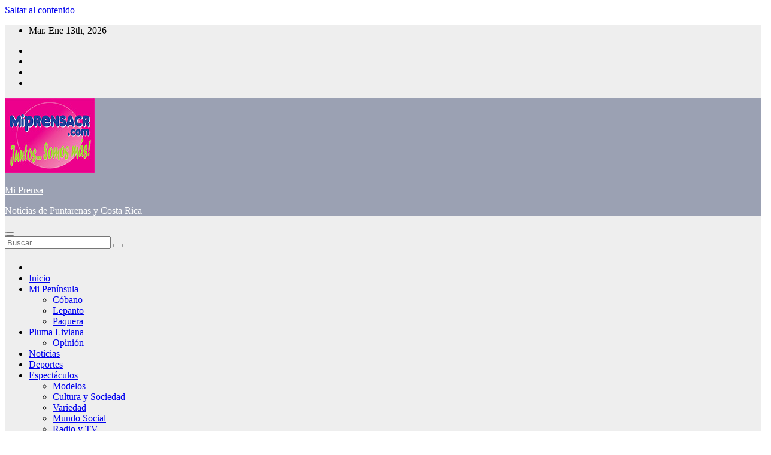

--- FILE ---
content_type: text/html; charset=UTF-8
request_url: https://www.miprensacr.com/tema/deudas/
body_size: 13458
content:
<!DOCTYPE html>
<html lang="es">
<head>
<meta charset="UTF-8">
<meta name="viewport" content="width=device-width, initial-scale=1">
<link rel="profile" href="http://gmpg.org/xfn/11">
<meta name='robots' content='index, follow, max-image-preview:large, max-snippet:-1, max-video-preview:-1' />

	<!-- This site is optimized with the Yoast SEO plugin v26.7 - https://yoast.com/wordpress/plugins/seo/ -->
	<title>deudas archivos - Mi Prensa</title>
	<link rel="canonical" href="https://www.miprensacr.com/tema/deudas/" />
	<meta property="og:locale" content="es_ES" />
	<meta property="og:type" content="article" />
	<meta property="og:title" content="deudas archivos - Mi Prensa" />
	<meta property="og:url" content="https://www.miprensacr.com/tema/deudas/" />
	<meta property="og:site_name" content="Mi Prensa" />
	<meta name="twitter:card" content="summary_large_image" />
	<meta name="twitter:site" content="@miprensa" />
	<script type="application/ld+json" class="yoast-schema-graph">{"@context":"https://schema.org","@graph":[{"@type":"CollectionPage","@id":"https://www.miprensacr.com/tema/deudas/","url":"https://www.miprensacr.com/tema/deudas/","name":"deudas archivos - Mi Prensa","isPartOf":{"@id":"https://www.miprensacr.com/#website"},"primaryImageOfPage":{"@id":"https://www.miprensacr.com/tema/deudas/#primaryimage"},"image":{"@id":"https://www.miprensacr.com/tema/deudas/#primaryimage"},"thumbnailUrl":"https://www.miprensacr.com/wp-content/uploads/2025/05/3a74bbbd-2b7f-447d-99ac-556224c46681.jpeg","breadcrumb":{"@id":"https://www.miprensacr.com/tema/deudas/#breadcrumb"},"inLanguage":"es"},{"@type":"ImageObject","inLanguage":"es","@id":"https://www.miprensacr.com/tema/deudas/#primaryimage","url":"https://www.miprensacr.com/wp-content/uploads/2025/05/3a74bbbd-2b7f-447d-99ac-556224c46681.jpeg","contentUrl":"https://www.miprensacr.com/wp-content/uploads/2025/05/3a74bbbd-2b7f-447d-99ac-556224c46681.jpeg","width":1280,"height":853},{"@type":"BreadcrumbList","@id":"https://www.miprensacr.com/tema/deudas/#breadcrumb","itemListElement":[{"@type":"ListItem","position":1,"name":"Portada","item":"https://www.miprensacr.com/"},{"@type":"ListItem","position":2,"name":"deudas"}]},{"@type":"WebSite","@id":"https://www.miprensacr.com/#website","url":"https://www.miprensacr.com/","name":"Mi Prensa","description":"Noticias de Puntarenas y Costa Rica","publisher":{"@id":"https://www.miprensacr.com/#organization"},"alternateName":"Medio de Comunicación de Puntarenas, Costa Rica","potentialAction":[{"@type":"SearchAction","target":{"@type":"EntryPoint","urlTemplate":"https://www.miprensacr.com/?s={search_term_string}"},"query-input":{"@type":"PropertyValueSpecification","valueRequired":true,"valueName":"search_term_string"}}],"inLanguage":"es"},{"@type":"Organization","@id":"https://www.miprensacr.com/#organization","name":"Mi Prensa","alternateName":"Medio de Comunicación de Puntarenas, Costa Rica","url":"https://www.miprensacr.com/","logo":{"@type":"ImageObject","inLanguage":"es","@id":"https://www.miprensacr.com/#/schema/logo/image/","url":"https://www.miprensacr.com/wp-content/uploads/2021/04/logo-small.jpg","contentUrl":"https://www.miprensacr.com/wp-content/uploads/2021/04/logo-small.jpg","width":150,"height":125,"caption":"Mi Prensa"},"image":{"@id":"https://www.miprensacr.com/#/schema/logo/image/"},"sameAs":["https://www.facebook.com/miprensa","https://x.com/miprensa","https://www.youtube.com/miprensacr","https://www.instagram.com/miprensacr"]}]}</script>
	<!-- / Yoast SEO plugin. -->


<link rel='dns-prefetch' href='//fonts.googleapis.com' />
<link rel="alternate" type="application/rss+xml" title="Mi Prensa &raquo; Feed" href="https://www.miprensacr.com/feed/" />
<link rel="alternate" type="application/rss+xml" title="Mi Prensa &raquo; Feed de los comentarios" href="https://www.miprensacr.com/comments/feed/" />
<link rel="alternate" type="application/rss+xml" title="Mi Prensa &raquo; Etiqueta deudas del feed" href="https://www.miprensacr.com/tema/deudas/feed/" />
<style id='wp-img-auto-sizes-contain-inline-css'>
img:is([sizes=auto i],[sizes^="auto," i]){contain-intrinsic-size:3000px 1500px}
/*# sourceURL=wp-img-auto-sizes-contain-inline-css */
</style>
<style id='wp-emoji-styles-inline-css'>

	img.wp-smiley, img.emoji {
		display: inline !important;
		border: none !important;
		box-shadow: none !important;
		height: 1em !important;
		width: 1em !important;
		margin: 0 0.07em !important;
		vertical-align: -0.1em !important;
		background: none !important;
		padding: 0 !important;
	}
/*# sourceURL=wp-emoji-styles-inline-css */
</style>
<link rel='stylesheet' id='wp-block-library-css' href='https://www.miprensacr.com/wp-includes/css/dist/block-library/style.min.css?ver=6.9' media='all' />
<style id='wp-block-library-theme-inline-css'>
.wp-block-audio :where(figcaption){color:#555;font-size:13px;text-align:center}.is-dark-theme .wp-block-audio :where(figcaption){color:#ffffffa6}.wp-block-audio{margin:0 0 1em}.wp-block-code{border:1px solid #ccc;border-radius:4px;font-family:Menlo,Consolas,monaco,monospace;padding:.8em 1em}.wp-block-embed :where(figcaption){color:#555;font-size:13px;text-align:center}.is-dark-theme .wp-block-embed :where(figcaption){color:#ffffffa6}.wp-block-embed{margin:0 0 1em}.blocks-gallery-caption{color:#555;font-size:13px;text-align:center}.is-dark-theme .blocks-gallery-caption{color:#ffffffa6}:root :where(.wp-block-image figcaption){color:#555;font-size:13px;text-align:center}.is-dark-theme :root :where(.wp-block-image figcaption){color:#ffffffa6}.wp-block-image{margin:0 0 1em}.wp-block-pullquote{border-bottom:4px solid;border-top:4px solid;color:currentColor;margin-bottom:1.75em}.wp-block-pullquote :where(cite),.wp-block-pullquote :where(footer),.wp-block-pullquote__citation{color:currentColor;font-size:.8125em;font-style:normal;text-transform:uppercase}.wp-block-quote{border-left:.25em solid;margin:0 0 1.75em;padding-left:1em}.wp-block-quote cite,.wp-block-quote footer{color:currentColor;font-size:.8125em;font-style:normal;position:relative}.wp-block-quote:where(.has-text-align-right){border-left:none;border-right:.25em solid;padding-left:0;padding-right:1em}.wp-block-quote:where(.has-text-align-center){border:none;padding-left:0}.wp-block-quote.is-large,.wp-block-quote.is-style-large,.wp-block-quote:where(.is-style-plain){border:none}.wp-block-search .wp-block-search__label{font-weight:700}.wp-block-search__button{border:1px solid #ccc;padding:.375em .625em}:where(.wp-block-group.has-background){padding:1.25em 2.375em}.wp-block-separator.has-css-opacity{opacity:.4}.wp-block-separator{border:none;border-bottom:2px solid;margin-left:auto;margin-right:auto}.wp-block-separator.has-alpha-channel-opacity{opacity:1}.wp-block-separator:not(.is-style-wide):not(.is-style-dots){width:100px}.wp-block-separator.has-background:not(.is-style-dots){border-bottom:none;height:1px}.wp-block-separator.has-background:not(.is-style-wide):not(.is-style-dots){height:2px}.wp-block-table{margin:0 0 1em}.wp-block-table td,.wp-block-table th{word-break:normal}.wp-block-table :where(figcaption){color:#555;font-size:13px;text-align:center}.is-dark-theme .wp-block-table :where(figcaption){color:#ffffffa6}.wp-block-video :where(figcaption){color:#555;font-size:13px;text-align:center}.is-dark-theme .wp-block-video :where(figcaption){color:#ffffffa6}.wp-block-video{margin:0 0 1em}:root :where(.wp-block-template-part.has-background){margin-bottom:0;margin-top:0;padding:1.25em 2.375em}
/*# sourceURL=/wp-includes/css/dist/block-library/theme.min.css */
</style>
<style id='classic-theme-styles-inline-css'>
/*! This file is auto-generated */
.wp-block-button__link{color:#fff;background-color:#32373c;border-radius:9999px;box-shadow:none;text-decoration:none;padding:calc(.667em + 2px) calc(1.333em + 2px);font-size:1.125em}.wp-block-file__button{background:#32373c;color:#fff;text-decoration:none}
/*# sourceURL=/wp-includes/css/classic-themes.min.css */
</style>
<style id='global-styles-inline-css'>
:root{--wp--preset--aspect-ratio--square: 1;--wp--preset--aspect-ratio--4-3: 4/3;--wp--preset--aspect-ratio--3-4: 3/4;--wp--preset--aspect-ratio--3-2: 3/2;--wp--preset--aspect-ratio--2-3: 2/3;--wp--preset--aspect-ratio--16-9: 16/9;--wp--preset--aspect-ratio--9-16: 9/16;--wp--preset--color--black: #000000;--wp--preset--color--cyan-bluish-gray: #abb8c3;--wp--preset--color--white: #ffffff;--wp--preset--color--pale-pink: #f78da7;--wp--preset--color--vivid-red: #cf2e2e;--wp--preset--color--luminous-vivid-orange: #ff6900;--wp--preset--color--luminous-vivid-amber: #fcb900;--wp--preset--color--light-green-cyan: #7bdcb5;--wp--preset--color--vivid-green-cyan: #00d084;--wp--preset--color--pale-cyan-blue: #8ed1fc;--wp--preset--color--vivid-cyan-blue: #0693e3;--wp--preset--color--vivid-purple: #9b51e0;--wp--preset--gradient--vivid-cyan-blue-to-vivid-purple: linear-gradient(135deg,rgb(6,147,227) 0%,rgb(155,81,224) 100%);--wp--preset--gradient--light-green-cyan-to-vivid-green-cyan: linear-gradient(135deg,rgb(122,220,180) 0%,rgb(0,208,130) 100%);--wp--preset--gradient--luminous-vivid-amber-to-luminous-vivid-orange: linear-gradient(135deg,rgb(252,185,0) 0%,rgb(255,105,0) 100%);--wp--preset--gradient--luminous-vivid-orange-to-vivid-red: linear-gradient(135deg,rgb(255,105,0) 0%,rgb(207,46,46) 100%);--wp--preset--gradient--very-light-gray-to-cyan-bluish-gray: linear-gradient(135deg,rgb(238,238,238) 0%,rgb(169,184,195) 100%);--wp--preset--gradient--cool-to-warm-spectrum: linear-gradient(135deg,rgb(74,234,220) 0%,rgb(151,120,209) 20%,rgb(207,42,186) 40%,rgb(238,44,130) 60%,rgb(251,105,98) 80%,rgb(254,248,76) 100%);--wp--preset--gradient--blush-light-purple: linear-gradient(135deg,rgb(255,206,236) 0%,rgb(152,150,240) 100%);--wp--preset--gradient--blush-bordeaux: linear-gradient(135deg,rgb(254,205,165) 0%,rgb(254,45,45) 50%,rgb(107,0,62) 100%);--wp--preset--gradient--luminous-dusk: linear-gradient(135deg,rgb(255,203,112) 0%,rgb(199,81,192) 50%,rgb(65,88,208) 100%);--wp--preset--gradient--pale-ocean: linear-gradient(135deg,rgb(255,245,203) 0%,rgb(182,227,212) 50%,rgb(51,167,181) 100%);--wp--preset--gradient--electric-grass: linear-gradient(135deg,rgb(202,248,128) 0%,rgb(113,206,126) 100%);--wp--preset--gradient--midnight: linear-gradient(135deg,rgb(2,3,129) 0%,rgb(40,116,252) 100%);--wp--preset--font-size--small: 13px;--wp--preset--font-size--medium: 20px;--wp--preset--font-size--large: 36px;--wp--preset--font-size--x-large: 42px;--wp--preset--spacing--20: 0.44rem;--wp--preset--spacing--30: 0.67rem;--wp--preset--spacing--40: 1rem;--wp--preset--spacing--50: 1.5rem;--wp--preset--spacing--60: 2.25rem;--wp--preset--spacing--70: 3.38rem;--wp--preset--spacing--80: 5.06rem;--wp--preset--shadow--natural: 6px 6px 9px rgba(0, 0, 0, 0.2);--wp--preset--shadow--deep: 12px 12px 50px rgba(0, 0, 0, 0.4);--wp--preset--shadow--sharp: 6px 6px 0px rgba(0, 0, 0, 0.2);--wp--preset--shadow--outlined: 6px 6px 0px -3px rgb(255, 255, 255), 6px 6px rgb(0, 0, 0);--wp--preset--shadow--crisp: 6px 6px 0px rgb(0, 0, 0);}:root :where(.is-layout-flow) > :first-child{margin-block-start: 0;}:root :where(.is-layout-flow) > :last-child{margin-block-end: 0;}:root :where(.is-layout-flow) > *{margin-block-start: 24px;margin-block-end: 0;}:root :where(.is-layout-constrained) > :first-child{margin-block-start: 0;}:root :where(.is-layout-constrained) > :last-child{margin-block-end: 0;}:root :where(.is-layout-constrained) > *{margin-block-start: 24px;margin-block-end: 0;}:root :where(.is-layout-flex){gap: 24px;}:root :where(.is-layout-grid){gap: 24px;}body .is-layout-flex{display: flex;}.is-layout-flex{flex-wrap: wrap;align-items: center;}.is-layout-flex > :is(*, div){margin: 0;}body .is-layout-grid{display: grid;}.is-layout-grid > :is(*, div){margin: 0;}.has-black-color{color: var(--wp--preset--color--black) !important;}.has-cyan-bluish-gray-color{color: var(--wp--preset--color--cyan-bluish-gray) !important;}.has-white-color{color: var(--wp--preset--color--white) !important;}.has-pale-pink-color{color: var(--wp--preset--color--pale-pink) !important;}.has-vivid-red-color{color: var(--wp--preset--color--vivid-red) !important;}.has-luminous-vivid-orange-color{color: var(--wp--preset--color--luminous-vivid-orange) !important;}.has-luminous-vivid-amber-color{color: var(--wp--preset--color--luminous-vivid-amber) !important;}.has-light-green-cyan-color{color: var(--wp--preset--color--light-green-cyan) !important;}.has-vivid-green-cyan-color{color: var(--wp--preset--color--vivid-green-cyan) !important;}.has-pale-cyan-blue-color{color: var(--wp--preset--color--pale-cyan-blue) !important;}.has-vivid-cyan-blue-color{color: var(--wp--preset--color--vivid-cyan-blue) !important;}.has-vivid-purple-color{color: var(--wp--preset--color--vivid-purple) !important;}.has-black-background-color{background-color: var(--wp--preset--color--black) !important;}.has-cyan-bluish-gray-background-color{background-color: var(--wp--preset--color--cyan-bluish-gray) !important;}.has-white-background-color{background-color: var(--wp--preset--color--white) !important;}.has-pale-pink-background-color{background-color: var(--wp--preset--color--pale-pink) !important;}.has-vivid-red-background-color{background-color: var(--wp--preset--color--vivid-red) !important;}.has-luminous-vivid-orange-background-color{background-color: var(--wp--preset--color--luminous-vivid-orange) !important;}.has-luminous-vivid-amber-background-color{background-color: var(--wp--preset--color--luminous-vivid-amber) !important;}.has-light-green-cyan-background-color{background-color: var(--wp--preset--color--light-green-cyan) !important;}.has-vivid-green-cyan-background-color{background-color: var(--wp--preset--color--vivid-green-cyan) !important;}.has-pale-cyan-blue-background-color{background-color: var(--wp--preset--color--pale-cyan-blue) !important;}.has-vivid-cyan-blue-background-color{background-color: var(--wp--preset--color--vivid-cyan-blue) !important;}.has-vivid-purple-background-color{background-color: var(--wp--preset--color--vivid-purple) !important;}.has-black-border-color{border-color: var(--wp--preset--color--black) !important;}.has-cyan-bluish-gray-border-color{border-color: var(--wp--preset--color--cyan-bluish-gray) !important;}.has-white-border-color{border-color: var(--wp--preset--color--white) !important;}.has-pale-pink-border-color{border-color: var(--wp--preset--color--pale-pink) !important;}.has-vivid-red-border-color{border-color: var(--wp--preset--color--vivid-red) !important;}.has-luminous-vivid-orange-border-color{border-color: var(--wp--preset--color--luminous-vivid-orange) !important;}.has-luminous-vivid-amber-border-color{border-color: var(--wp--preset--color--luminous-vivid-amber) !important;}.has-light-green-cyan-border-color{border-color: var(--wp--preset--color--light-green-cyan) !important;}.has-vivid-green-cyan-border-color{border-color: var(--wp--preset--color--vivid-green-cyan) !important;}.has-pale-cyan-blue-border-color{border-color: var(--wp--preset--color--pale-cyan-blue) !important;}.has-vivid-cyan-blue-border-color{border-color: var(--wp--preset--color--vivid-cyan-blue) !important;}.has-vivid-purple-border-color{border-color: var(--wp--preset--color--vivid-purple) !important;}.has-vivid-cyan-blue-to-vivid-purple-gradient-background{background: var(--wp--preset--gradient--vivid-cyan-blue-to-vivid-purple) !important;}.has-light-green-cyan-to-vivid-green-cyan-gradient-background{background: var(--wp--preset--gradient--light-green-cyan-to-vivid-green-cyan) !important;}.has-luminous-vivid-amber-to-luminous-vivid-orange-gradient-background{background: var(--wp--preset--gradient--luminous-vivid-amber-to-luminous-vivid-orange) !important;}.has-luminous-vivid-orange-to-vivid-red-gradient-background{background: var(--wp--preset--gradient--luminous-vivid-orange-to-vivid-red) !important;}.has-very-light-gray-to-cyan-bluish-gray-gradient-background{background: var(--wp--preset--gradient--very-light-gray-to-cyan-bluish-gray) !important;}.has-cool-to-warm-spectrum-gradient-background{background: var(--wp--preset--gradient--cool-to-warm-spectrum) !important;}.has-blush-light-purple-gradient-background{background: var(--wp--preset--gradient--blush-light-purple) !important;}.has-blush-bordeaux-gradient-background{background: var(--wp--preset--gradient--blush-bordeaux) !important;}.has-luminous-dusk-gradient-background{background: var(--wp--preset--gradient--luminous-dusk) !important;}.has-pale-ocean-gradient-background{background: var(--wp--preset--gradient--pale-ocean) !important;}.has-electric-grass-gradient-background{background: var(--wp--preset--gradient--electric-grass) !important;}.has-midnight-gradient-background{background: var(--wp--preset--gradient--midnight) !important;}.has-small-font-size{font-size: var(--wp--preset--font-size--small) !important;}.has-medium-font-size{font-size: var(--wp--preset--font-size--medium) !important;}.has-large-font-size{font-size: var(--wp--preset--font-size--large) !important;}.has-x-large-font-size{font-size: var(--wp--preset--font-size--x-large) !important;}
:root :where(.wp-block-pullquote){font-size: 1.5em;line-height: 1.6;}
/*# sourceURL=global-styles-inline-css */
</style>
<link rel='stylesheet' id='contact-form-7-css' href='https://www.miprensacr.com/wp-content/plugins/contact-form-7/includes/css/styles.css?ver=6.1.4' media='all' />
<link rel='stylesheet' id='newsup-fonts-css' href='//fonts.googleapis.com/css?family=Montserrat%3A400%2C500%2C700%2C800%7CWork%2BSans%3A300%2C400%2C500%2C600%2C700%2C800%2C900%26display%3Dswap&#038;subset=latin%2Clatin-ext' media='all' />
<link rel='stylesheet' id='bootstrap-css' href='https://www.miprensacr.com/wp-content/themes/newsup/css/bootstrap.css?ver=6.9' media='all' />
<link rel='stylesheet' id='newsup-style-css' href='https://www.miprensacr.com/wp-content/themes/newsup/style.css?ver=6.9' media='all' />
<link rel='stylesheet' id='newsup-default-css' href='https://www.miprensacr.com/wp-content/themes/newsup/css/colors/default.css?ver=6.9' media='all' />
<link rel='stylesheet' id='font-awesome-5-all-css' href='https://www.miprensacr.com/wp-content/themes/newsup/css/font-awesome/css/all.min.css?ver=6.9' media='all' />
<link rel='stylesheet' id='font-awesome-4-shim-css' href='https://www.miprensacr.com/wp-content/themes/newsup/css/font-awesome/css/v4-shims.min.css?ver=6.9' media='all' />
<link rel='stylesheet' id='owl-carousel-css' href='https://www.miprensacr.com/wp-content/themes/newsup/css/owl.carousel.css?ver=6.9' media='all' />
<link rel='stylesheet' id='smartmenus-css' href='https://www.miprensacr.com/wp-content/themes/newsup/css/jquery.smartmenus.bootstrap.css?ver=6.9' media='all' />
<link rel='stylesheet' id='newsup-custom-css-css' href='https://www.miprensacr.com/wp-content/themes/newsup/inc/ansar/customize/css/customizer.css?ver=1.0' media='all' />
<script src="https://www.miprensacr.com/wp-includes/js/jquery/jquery.min.js?ver=3.7.1" id="jquery-core-js"></script>
<script src="https://www.miprensacr.com/wp-includes/js/jquery/jquery-migrate.min.js?ver=3.4.1" id="jquery-migrate-js"></script>
<script src="https://www.miprensacr.com/wp-content/themes/newsup/js/navigation.js?ver=6.9" id="newsup-navigation-js"></script>
<script src="https://www.miprensacr.com/wp-content/themes/newsup/js/bootstrap.js?ver=6.9" id="bootstrap-js"></script>
<script src="https://www.miprensacr.com/wp-content/themes/newsup/js/owl.carousel.min.js?ver=6.9" id="owl-carousel-min-js"></script>
<script src="https://www.miprensacr.com/wp-content/themes/newsup/js/jquery.smartmenus.js?ver=6.9" id="smartmenus-js-js"></script>
<script src="https://www.miprensacr.com/wp-content/themes/newsup/js/jquery.smartmenus.bootstrap.js?ver=6.9" id="bootstrap-smartmenus-js-js"></script>
<script src="https://www.miprensacr.com/wp-content/themes/newsup/js/jquery.marquee.js?ver=6.9" id="newsup-marquee-js-js"></script>
<script src="https://www.miprensacr.com/wp-content/themes/newsup/js/main.js?ver=6.9" id="newsup-main-js-js"></script>
<link rel="https://api.w.org/" href="https://www.miprensacr.com/wp-json/" /><link rel="alternate" title="JSON" type="application/json" href="https://www.miprensacr.com/wp-json/wp/v2/tags/1077" /><link rel="EditURI" type="application/rsd+xml" title="RSD" href="https://www.miprensacr.com/xmlrpc.php?rsd" />
<meta name="generator" content="WordPress 6.9" />
 <!--WP Copy Protect Plugins By www.rapiditcare.com --> <style type="text/css">body{-webkit-touch-callout:none;-webkit-user-select:none;-khtml-user-select:none;-moz-user-select:none;-ms-user-select:none;user-select:none;}</style> <script type="text/javascript"> jQuery(document).bind("keydown", function(e) { if(e.ctrlKey && (e.which == 65 || e.which == 67 || e.which == 88 || e.which == 83 ||e.which == 85)) { e.preventDefault(); return false; } }); jQuery(document)on( "mousedown", function(event) { if(event.which=="3") { document.oncontextmenu = document.body.oncontextmenu = function() {return false;} } }); </script> <script language=JavaScript> function clickIE4(){ if (event.button==2){ return false; } } function clickNS4(e){ if (document.layers||document.getElementById&&!document.all){ if (e.which==2||e.which==3){ return false; } } } if (document.layers){ document.captureEvents(Event.MOUSEDOWN); document.onmousedown=clickNS4; } else if (document.all&&!document.getElementById){ document.onmousedown=clickIE4; } document.oncontextmenu=new Function("return false") </script> <!-- Analytics by WP Statistics - https://wp-statistics.com -->
 
<style type="text/css" id="custom-background-css">
    .wrapper { background-color: #eee; }
</style>
<meta name="generator" content="Elementor 3.34.1; features: additional_custom_breakpoints; settings: css_print_method-external, google_font-enabled, font_display-auto">
			<style>
				.e-con.e-parent:nth-of-type(n+4):not(.e-lazyloaded):not(.e-no-lazyload),
				.e-con.e-parent:nth-of-type(n+4):not(.e-lazyloaded):not(.e-no-lazyload) * {
					background-image: none !important;
				}
				@media screen and (max-height: 1024px) {
					.e-con.e-parent:nth-of-type(n+3):not(.e-lazyloaded):not(.e-no-lazyload),
					.e-con.e-parent:nth-of-type(n+3):not(.e-lazyloaded):not(.e-no-lazyload) * {
						background-image: none !important;
					}
				}
				@media screen and (max-height: 640px) {
					.e-con.e-parent:nth-of-type(n+2):not(.e-lazyloaded):not(.e-no-lazyload),
					.e-con.e-parent:nth-of-type(n+2):not(.e-lazyloaded):not(.e-no-lazyload) * {
						background-image: none !important;
					}
				}
			</style>
			    <style type="text/css">
            body .site-title a,
        body .site-description {
            color: #fff;
        }

        .site-branding-text .site-title a {
                font-size: px;
            }

            @media only screen and (max-width: 640px) {
                .site-branding-text .site-title a {
                    font-size: 40px;

                }
            }

            @media only screen and (max-width: 375px) {
                .site-branding-text .site-title a {
                    font-size: 32px;

                }
            }

        </style>
    <link rel="icon" href="https://www.miprensacr.com/wp-content/uploads/2021/04/logo-small.jpg" sizes="32x32" />
<link rel="icon" href="https://www.miprensacr.com/wp-content/uploads/2021/04/logo-small.jpg" sizes="192x192" />
<link rel="apple-touch-icon" href="https://www.miprensacr.com/wp-content/uploads/2021/04/logo-small.jpg" />
<meta name="msapplication-TileImage" content="https://www.miprensacr.com/wp-content/uploads/2021/04/logo-small.jpg" />
		<style id="wp-custom-css">
			.navbar-wp .navbar-nav>li>a.homebtn {
    position: relative;
    width: inherit;
    height: inherit;
}
.navbar-wp .navbar-nav > li> a.homebtn span {
    position: inherit;
    font-size: 24px;
    line-height: 1;
    top: inherit;
}		</style>
		</head>
<body class="archive tag tag-deudas tag-1077 wp-custom-logo wp-embed-responsive wp-theme-newsup hfeed ta-hide-date-author-in-list elementor-default elementor-kit-39087" >
<div id="page" class="site">
<a class="skip-link screen-reader-text" href="#content">
Saltar al contenido</a>
  <div class="wrapper" id="custom-background-css">
    <header class="mg-headwidget">
      <!--==================== TOP BAR ====================-->
      <div class="mg-head-detail hidden-xs">
    <div class="container-fluid">
        <div class="row align-items-center">
            <div class="col-md-6 col-xs-12">
                <ul class="info-left">
                                <li>Mar. Ene 13th, 2026                 <span  id="time" class="time"></span>
                        </li>
                        </ul>
            </div>
            <div class="col-md-6 col-xs-12">
                <ul class="mg-social info-right">
                            <li>
            <a  target="_blank"  href="http://www.facebook.com/miprensa">
                <span class="icon-soci facebook">
                    <i class="fab fa-facebook"></i>
                </span> 
            </a>
        </li>
                <li>
            <a target="_blank" href="http://www.twitter.com/miprensa">
                <span class="icon-soci x-twitter">
                    <i class="fa-brands fa-x-twitter"></i>
                </span>
            </a>
        </li>
                <li>
            <a target="_blank"  href="http://www.instagram.com/miprensacr">
                <span class="icon-soci instagram">
                    <i class="fab fa-instagram"></i>
                </span>
            </a>
        </li>
                <li>
            <a target="_blank"  href="http://www.youtube.com/miprensacr">
                <span class="icon-soci youtube">
                    <i class="fab fa-youtube"></i>
                </span>
            </a>
        </li>
                        </ul>
            </div>
        </div>
    </div>
</div>
      <div class="clearfix"></div>

      
      <div class="mg-nav-widget-area-back" style='background-image: url("https://www.miprensacr.com/wp-content/themes/newsup/images/head-back.jpg" );'>
                <div class="overlay">
          <div class="inner"  style="background-color:rgba(32,47,91,0.4);" > 
              <div class="container-fluid">
                  <div class="mg-nav-widget-area">
                    <div class="row align-items-center">
                      <div class="col-md-3 text-center-xs">
                        <div class="navbar-header">
                          <div class="site-logo">
                            <a href="https://www.miprensacr.com/" class="navbar-brand" rel="home"><img width="150" height="125" src="https://www.miprensacr.com/wp-content/uploads/2021/04/logo-small.jpg" class="custom-logo" alt="Mi Prensa" decoding="async" /></a>                          </div>
                          <div class="site-branding-text ">
                                                            <p class="site-title"> <a href="https://www.miprensacr.com/" rel="home">Mi Prensa</a></p>
                                                            <p class="site-description">Noticias de Puntarenas y Costa Rica</p>
                          </div>    
                        </div>
                      </div>
                                          </div>
                  </div>
              </div>
          </div>
        </div>
      </div>
    <div class="mg-menu-full">
      <nav class="navbar navbar-expand-lg navbar-wp">
        <div class="container-fluid">
          <!-- Right nav -->
          <div class="m-header align-items-center">
                            <a class="mobilehomebtn" href="https://www.miprensacr.com"><span class="fa-solid fa-house-chimney"></span></a>
              <!-- navbar-toggle -->
              <button class="navbar-toggler mx-auto" type="button" data-toggle="collapse" data-target="#navbar-wp" aria-controls="navbarSupportedContent" aria-expanded="false" aria-label="Alternar navegación">
                <span class="burger">
                  <span class="burger-line"></span>
                  <span class="burger-line"></span>
                  <span class="burger-line"></span>
                </span>
              </button>
              <!-- /navbar-toggle -->
                          <div class="dropdown show mg-search-box pr-2">
                <a class="dropdown-toggle msearch ml-auto" href="#" role="button" id="dropdownMenuLink" data-toggle="dropdown" aria-haspopup="true" aria-expanded="false">
                <i class="fas fa-search"></i>
                </a> 
                <div class="dropdown-menu searchinner" aria-labelledby="dropdownMenuLink">
                    <form role="search" method="get" id="searchform" action="https://www.miprensacr.com/">
  <div class="input-group">
    <input type="search" class="form-control" placeholder="Buscar" value="" name="s" />
    <span class="input-group-btn btn-default">
    <button type="submit" class="btn"> <i class="fas fa-search"></i> </button>
    </span> </div>
</form>                </div>
            </div>
                  <a href="#" target="_blank" class="btn-bell btn-theme mx-2"><i class="fa fa-bell"></i></a>
                      
          </div>
          <!-- /Right nav --> 
          <div class="collapse navbar-collapse" id="navbar-wp">
            <div class="d-md-block">
              <ul id="menu-menu-principal" class="nav navbar-nav mr-auto "><li class="active home"><a class="homebtn" href="https://www.miprensacr.com"><span class='fa-solid fa-house-chimney'></span></a></li><li id="menu-item-39129" class="menu-item menu-item-type-post_type menu-item-object-page menu-item-home menu-item-39129"><a class="nav-link" title="Inicio" href="https://www.miprensacr.com/">Inicio</a></li>
<li id="menu-item-39123" class="menu-item menu-item-type-taxonomy menu-item-object-category menu-item-has-children menu-item-39123 dropdown"><a class="nav-link" title="Mi Península" href="https://www.miprensacr.com/seccion/mi-peninsula/" data-toggle="dropdown" class="dropdown-toggle">Mi Península </a>
<ul role="menu" class=" dropdown-menu">
	<li id="menu-item-39124" class="menu-item menu-item-type-taxonomy menu-item-object-category menu-item-39124"><a class="dropdown-item" title="Cóbano" href="https://www.miprensacr.com/seccion/mi-peninsula/antena-peninsular/cobano/">Cóbano</a></li>
	<li id="menu-item-39125" class="menu-item menu-item-type-taxonomy menu-item-object-category menu-item-39125"><a class="dropdown-item" title="Lepanto" href="https://www.miprensacr.com/seccion/mi-peninsula/antena-peninsular/lepanto/">Lepanto</a></li>
	<li id="menu-item-39126" class="menu-item menu-item-type-taxonomy menu-item-object-category menu-item-39126"><a class="dropdown-item" title="Paquera" href="https://www.miprensacr.com/seccion/mi-peninsula/antena-peninsular/paquera/">Paquera</a></li>
</ul>
</li>
<li id="menu-item-39127" class="menu-item menu-item-type-taxonomy menu-item-object-category menu-item-has-children menu-item-39127 dropdown"><a class="nav-link" title="Pluma Liviana" href="https://www.miprensacr.com/seccion/opinion/pluma-liviana/" data-toggle="dropdown" class="dropdown-toggle">Pluma Liviana </a>
<ul role="menu" class=" dropdown-menu">
	<li id="menu-item-39128" class="menu-item menu-item-type-taxonomy menu-item-object-category menu-item-39128"><a class="dropdown-item" title="Opinión" href="https://www.miprensacr.com/seccion/opinion/">Opinión</a></li>
</ul>
</li>
<li id="menu-item-39130" class="menu-item menu-item-type-taxonomy menu-item-object-category menu-item-39130"><a class="nav-link" title="Noticias" href="https://www.miprensacr.com/seccion/noticias/">Noticias</a></li>
<li id="menu-item-39131" class="menu-item menu-item-type-taxonomy menu-item-object-category menu-item-39131"><a class="nav-link" title="Deportes" href="https://www.miprensacr.com/seccion/deportes/">Deportes</a></li>
<li id="menu-item-39132" class="menu-item menu-item-type-taxonomy menu-item-object-category menu-item-has-children menu-item-39132 dropdown"><a class="nav-link" title="Espectáculos" href="https://www.miprensacr.com/seccion/espectaculos/" data-toggle="dropdown" class="dropdown-toggle">Espectáculos </a>
<ul role="menu" class=" dropdown-menu">
	<li id="menu-item-39133" class="menu-item menu-item-type-taxonomy menu-item-object-category menu-item-39133"><a class="dropdown-item" title="Modelos" href="https://www.miprensacr.com/seccion/espectaculos/modelos/">Modelos</a></li>
	<li id="menu-item-39134" class="menu-item menu-item-type-taxonomy menu-item-object-category menu-item-39134"><a class="dropdown-item" title="Cultura y Sociedad" href="https://www.miprensacr.com/seccion/espectaculos/cultura-y-sociedad/">Cultura y Sociedad</a></li>
	<li id="menu-item-39135" class="menu-item menu-item-type-taxonomy menu-item-object-category menu-item-39135"><a class="dropdown-item" title="Variedad" href="https://www.miprensacr.com/seccion/espectaculos/variedad/">Variedad</a></li>
	<li id="menu-item-39136" class="menu-item menu-item-type-taxonomy menu-item-object-category menu-item-39136"><a class="dropdown-item" title="Mundo Social" href="https://www.miprensacr.com/seccion/espectaculos/mundo-social/">Mundo Social</a></li>
	<li id="menu-item-39137" class="menu-item menu-item-type-taxonomy menu-item-object-category menu-item-39137"><a class="dropdown-item" title="Radio y TV" href="https://www.miprensacr.com/seccion/radio-y-tv/">Radio y TV</a></li>
</ul>
</li>
<li id="menu-item-39138" class="menu-item menu-item-type-taxonomy menu-item-object-category menu-item-39138"><a class="nav-link" title="Clasificados" href="https://www.miprensacr.com/seccion/clasificados/">Clasificados</a></li>
<li id="menu-item-39139" class="menu-item menu-item-type-taxonomy menu-item-object-category menu-item-39139"><a class="nav-link" title="Turismo" href="https://www.miprensacr.com/seccion/turismo/">Turismo</a></li>
</ul>            </div>      
          </div>
          <!-- Right nav -->
          <div class="desk-header d-lg-flex pl-3 ml-auto my-2 my-lg-0 position-relative align-items-center">
                        <div class="dropdown show mg-search-box pr-2">
                <a class="dropdown-toggle msearch ml-auto" href="#" role="button" id="dropdownMenuLink" data-toggle="dropdown" aria-haspopup="true" aria-expanded="false">
                <i class="fas fa-search"></i>
                </a> 
                <div class="dropdown-menu searchinner" aria-labelledby="dropdownMenuLink">
                    <form role="search" method="get" id="searchform" action="https://www.miprensacr.com/">
  <div class="input-group">
    <input type="search" class="form-control" placeholder="Buscar" value="" name="s" />
    <span class="input-group-btn btn-default">
    <button type="submit" class="btn"> <i class="fas fa-search"></i> </button>
    </span> </div>
</form>                </div>
            </div>
                  <a href="#" target="_blank" class="btn-bell btn-theme mx-2"><i class="fa fa-bell"></i></a>
                  </div>
          <!-- /Right nav -->
      </div>
      </nav> <!-- /Navigation -->
    </div>
</header>
<div class="clearfix"></div> <!--==================== Newsup breadcrumb section ====================-->
<div class="mg-breadcrumb-section" style='background: url("https://www.miprensacr.com/wp-content/themes/newsup/images/head-back.jpg" ) repeat scroll center 0 #143745;'>
   <div class="overlay">       <div class="container-fluid">
        <div class="row">
          <div class="col-md-12 col-sm-12">
            <div class="mg-breadcrumb-title">
              <h1 class="title">Etiqueta: <span>deudas</span></h1>            </div>
          </div>
        </div>
      </div>
   </div> </div>
<div class="clearfix"></div><!--container-->
    <div id="content" class="container-fluid archive-class">
        <!--row-->
            <div class="row">
                                    <div class="col-md-8">
                <div id="grid" class="row grid-content">
                <div id="post-60640" class="col-md-6 post-60640 post type-post status-publish format-standard has-post-thumbnail hentry category-cultura-y-sociedad tag-bienestar tag-consejos tag-deudas tag-finanzas">
            <!-- mg-posts-sec mg-posts-modul-6 -->
                <div class="mg-blog-post-box"> 
                            <div class="col-12 col-md-6">
                <div class="mg-post-thumb img">
        <a href="https://www.miprensacr.com/esta-sobreendeudado-como-detectarlo-a-tiempo-y-recuperar-el-control-de-sus-finanzas/"><img fetchpriority="high" width="1280" height="853" src="https://www.miprensacr.com/wp-content/uploads/2025/05/3a74bbbd-2b7f-447d-99ac-556224c46681.jpeg" class="img-responsive wp-post-image" alt="" decoding="async" srcset="https://www.miprensacr.com/wp-content/uploads/2025/05/3a74bbbd-2b7f-447d-99ac-556224c46681.jpeg 1280w, https://www.miprensacr.com/wp-content/uploads/2025/05/3a74bbbd-2b7f-447d-99ac-556224c46681-300x200.jpeg 300w, https://www.miprensacr.com/wp-content/uploads/2025/05/3a74bbbd-2b7f-447d-99ac-556224c46681-1024x682.jpeg 1024w, https://www.miprensacr.com/wp-content/uploads/2025/05/3a74bbbd-2b7f-447d-99ac-556224c46681-768x512.jpeg 768w" sizes="(max-width: 1280px) 100vw, 1280px" /></a>            <span class="post-form"><i class="fas fa-camera"></i></span>                </div>
        </div>                     <article class="small">
                        <div class="mg-blog-category"><a class="newsup-categories category-color-1" href="https://www.miprensacr.com/seccion/espectaculos/cultura-y-sociedad/" alt="Ver todas las entradas en Cultura y Sociedad"> 
                                 Cultura y Sociedad
                             </a></div> 
                        <h4 class="entry-title title"><a href="https://www.miprensacr.com/esta-sobreendeudado-como-detectarlo-a-tiempo-y-recuperar-el-control-de-sus-finanzas/">¿Está sobreendeudado? Cómo detectarlo a tiempo y recuperar el control de sus finanzas</a></h4>  
                                <div class="mg-blog-meta"> 
                    <span class="mg-blog-date"><i class="fas fa-clock"></i>
            <a href="https://www.miprensacr.com/2025/05/">
                12 mayo, 2025            </a>
        </span>
            <a class="auth" href="https://www.miprensacr.com/author/franklin/">
            <i class="fas fa-user-circle"></i>Mi Prensa        </a>
            </div> 
                            <p>San José, 5 de mayo de 2025. El sobreendeudamiento es una realidad que afecta a miles de personas, muchas veces&hellip;</p>
                    </article>
                </div>
            </div>
                    <div id="post-59995" class="col-md-6 post-59995 post type-post status-publish format-standard has-post-thumbnail hentry category-noticias tag-ccss tag-costa-rica tag-deudas tag-oportunidades">
            <!-- mg-posts-sec mg-posts-modul-6 -->
                <div class="mg-blog-post-box"> 
                            <div class="col-12 col-md-6">
                <div class="mg-post-thumb img">
        <a href="https://www.miprensacr.com/asociacion-borron-y-cuenta-nueva-recuerda-que-plazo-para-la-regularizacion-ante-la-ccss-vence-el-08-de-mayo-proximo/"><img width="1280" height="787" src="https://www.miprensacr.com/wp-content/uploads/2025/03/IMG_1486.jpeg" class="img-responsive wp-post-image" alt="" decoding="async" srcset="https://www.miprensacr.com/wp-content/uploads/2025/03/IMG_1486.jpeg 1280w, https://www.miprensacr.com/wp-content/uploads/2025/03/IMG_1486-300x184.jpeg 300w, https://www.miprensacr.com/wp-content/uploads/2025/03/IMG_1486-1024x630.jpeg 1024w, https://www.miprensacr.com/wp-content/uploads/2025/03/IMG_1486-768x472.jpeg 768w" sizes="(max-width: 1280px) 100vw, 1280px" /></a>            <span class="post-form"><i class="fas fa-camera"></i></span>                </div>
        </div>                     <article class="small">
                        <div class="mg-blog-category"><a class="newsup-categories category-color-1" href="https://www.miprensacr.com/seccion/noticias/" alt="Ver todas las entradas en Noticias"> 
                                 Noticias
                             </a></div> 
                        <h4 class="entry-title title"><a href="https://www.miprensacr.com/asociacion-borron-y-cuenta-nueva-recuerda-que-plazo-para-la-regularizacion-ante-la-ccss-vence-el-08-de-mayo-proximo/">Asociación Borrón y Cuenta Nueva recuerda que plazo para la regularización ante la CCSS vence el 08 de mayo próximo</a></h4>  
                                <div class="mg-blog-meta"> 
                    <span class="mg-blog-date"><i class="fas fa-clock"></i>
            <a href="https://www.miprensacr.com/2025/03/">
                19 marzo, 2025            </a>
        </span>
            <a class="auth" href="https://www.miprensacr.com/author/franklin/">
            <i class="fas fa-user-circle"></i>Mi Prensa        </a>
            </div> 
                            <p>Joseph Ugalde de Borrón y Cuenta Nueva. · También celebra aprobación de beneficio tributario para trabajadores independientes esperando que no&hellip;</p>
                    </article>
                </div>
            </div>
                    <div id="post-46682" class="col-md-6 post-46682 post type-post status-publish format-standard has-post-thumbnail hentry category-noticias tag-bid tag-deudas tag-economia tag-estudios tag-internacional">
            <!-- mg-posts-sec mg-posts-modul-6 -->
                <div class="mg-blog-post-box"> 
                            <div class="col-12 col-md-6">
                <div class="mg-post-thumb img">
        <a href="https://www.miprensacr.com/estudio-del-bid-ofrece-recomendaciones-para-reducir-deuda-y-aumentar-crecimiento/"><img width="960" height="536" src="https://www.miprensacr.com/wp-content/uploads/2022/09/0_08ac8f52-0530-4142-8f72-151b7a2067a6.jpg" class="img-responsive wp-post-image" alt="" decoding="async" srcset="https://www.miprensacr.com/wp-content/uploads/2022/09/0_08ac8f52-0530-4142-8f72-151b7a2067a6.jpg 960w, https://www.miprensacr.com/wp-content/uploads/2022/09/0_08ac8f52-0530-4142-8f72-151b7a2067a6-300x168.jpg 300w, https://www.miprensacr.com/wp-content/uploads/2022/09/0_08ac8f52-0530-4142-8f72-151b7a2067a6-768x429.jpg 768w" sizes="(max-width: 960px) 100vw, 960px" /></a>            <span class="post-form"><i class="fas fa-camera"></i></span>                </div>
        </div>                     <article class="small">
                        <div class="mg-blog-category"><a class="newsup-categories category-color-1" href="https://www.miprensacr.com/seccion/noticias/" alt="Ver todas las entradas en Noticias"> 
                                 Noticias
                             </a></div> 
                        <h4 class="entry-title title"><a href="https://www.miprensacr.com/estudio-del-bid-ofrece-recomendaciones-para-reducir-deuda-y-aumentar-crecimiento/">Estudio del BID ofrece recomendaciones para reducir deuda y aumentar crecimiento</a></h4>  
                                <div class="mg-blog-meta"> 
                    <span class="mg-blog-date"><i class="fas fa-clock"></i>
            <a href="https://www.miprensacr.com/2023/01/">
                27 enero, 2023            </a>
        </span>
            <a class="auth" href="https://www.miprensacr.com/author/franklin/">
            <i class="fas fa-user-circle"></i>Mi Prensa        </a>
            </div> 
                            <p>Los países de América Latina y el Caribe deben priorizar la reducción de la deuda a niveles prudentes para impulsar&hellip;</p>
                    </article>
                </div>
            </div>
            
        <div class="col-md-12 text-center d-flex justify-content-center">
                                        
        </div>
        </div>            </div>
                            <aside class="col-md-4 sidebar-sticky">
                
<aside id="secondary" class="widget-area" role="complementary">
	<div id="sidebar-right" class="mg-sidebar">
		<div id="block-2" class="mg-widget widget_block widget_media_image">
<figure class="wp-block-image size-large"><a href="https://www.miprensacr.com/modelos-de-costa-rica/"><img decoding="async" width="1024" height="768" src="https://www.miprensacr.com/wp-content/uploads/2024/06/7_IMG_7828-1024x768.jpeg" alt="" class="wp-image-56155" srcset="https://www.miprensacr.com/wp-content/uploads/2024/06/7_IMG_7828-1024x768.jpeg 1024w, https://www.miprensacr.com/wp-content/uploads/2024/06/7_IMG_7828-300x225.jpeg 300w, https://www.miprensacr.com/wp-content/uploads/2024/06/7_IMG_7828-768x576.jpeg 768w, https://www.miprensacr.com/wp-content/uploads/2024/06/7_IMG_7828.jpeg 1280w" sizes="(max-width: 1024px) 100vw, 1024px" /></a></figure>
</div><div id="media_image-7" class="mg-widget widget_media_image"><div class="mg-wid-title"><h6 class="wtitle">Whatsapp (506) 89384176</h6></div><a href="https://www.miprensacr.com/institucional/"><img width="940" height="788" src="https://www.miprensacr.com/wp-content/uploads/2026/01/Mi-Prensa-17-anos.png" class="image wp-image-62776  attachment-full size-full" alt="" style="max-width: 100%; height: auto;" decoding="async" srcset="https://www.miprensacr.com/wp-content/uploads/2026/01/Mi-Prensa-17-anos.png 940w, https://www.miprensacr.com/wp-content/uploads/2026/01/Mi-Prensa-17-anos-300x251.png 300w, https://www.miprensacr.com/wp-content/uploads/2026/01/Mi-Prensa-17-anos-768x644.png 768w" sizes="(max-width: 940px) 100vw, 940px" /></a></div>	</div>
</aside><!-- #secondary -->
            </aside>
                    </div>
        <!--/row-->
    </div>
<!--container-->
    <div class="container-fluid missed-section mg-posts-sec-inner">
            </div>
    <!--==================== FOOTER AREA ====================-->
        <footer class="footer back-img" >
        <div class="overlay" >
                <!--Start mg-footer-widget-area-->
                <div class="mg-footer-widget-area">
            <div class="container-fluid">
                <div class="row">
                    <div id="text-24" class="col-md-4 rotateInDownLeft animated mg-widget widget_text"><h6>MI PRENSA &#8211; Juntos&#8230; Somos más!</h6>			<div class="textwidget"><p>No se autoriza la reproducción textual de nuestros contenidos. Solo impresos, radio y televisión, podrán utilizar nuestras informaciones. Para otras publicaciones, se permite por escrito el uso parcial. En todos los casos citando la fuente.</p>
</div>
		</div><div id="text-33" class="col-md-4 rotateInDownLeft animated mg-widget widget_text"><h6>Contacto</h6>			<div class="textwidget"><p>Email: franklindecostarica@gmail.com</p>
<p>Tel: (506) 2650-2121</p>
<p>Whatsapp: (506) 8938-4176 (Solo mensajes de texto).</p>
</div>
		</div><div id="block-4" class="col-md-4 rotateInDownLeft animated mg-widget widget_block">
<div class="wp-block-media-text is-stacked-on-mobile is-vertically-aligned-bottom" style="grid-template-columns:59% auto"><figure class="wp-block-media-text__media"><a href="https://www.miprensacr.com/seccion/espectaculos/modelos/"><img loading="lazy" decoding="async" width="640" height="427" src="https://www.miprensacr.com/wp-content/uploads/2018/10/img_6030.jpg" alt="" class="wp-image-30205 size-full" srcset="https://www.miprensacr.com/wp-content/uploads/2018/10/img_6030.jpg 640w, https://www.miprensacr.com/wp-content/uploads/2018/10/img_6030-300x200.jpg 300w" sizes="(max-width: 640px) 100vw, 640px" /></a></figure><div class="wp-block-media-text__content">
<p>Vea notas y fotos en la sección de <a href="https://www.miprensacr.com/seccion/espectaculos/modelos/." data-type="link" data-id="https://www.miprensacr.com/seccion/espectaculos/modelos/."><strong>modelos</strong></a></p>
</div></div>
</div>                </div>
                <!--/row-->
            </div>
            <!--/container-->
        </div>
                <!--End mg-footer-widget-area-->
            <!--Start mg-footer-widget-area-->
        <div class="mg-footer-bottom-area">
            <div class="container-fluid">
                            <div class="divide-line"></div>
                            <div class="row align-items-center">
                    <!--col-md-4-->
                    <div class="col-md-6">
                        <div class="site-logo">
                            <a href="https://www.miprensacr.com/" class="navbar-brand" rel="home"><img width="150" height="125" src="https://www.miprensacr.com/wp-content/uploads/2021/04/logo-small.jpg" class="custom-logo" alt="Mi Prensa" decoding="async" /></a>                        </div>
                                                <div class="site-branding-text">
                            <p class="site-title-footer"> <a href="https://www.miprensacr.com/" rel="home">Mi Prensa</a></p>
                            <p class="site-description-footer">Noticias de Puntarenas y Costa Rica</p>
                        </div>
                                            </div>
                    
                    <div class="col-md-6 text-right text-xs">
                        <ul class="mg-social">
                                    <!--/col-md-4-->  
         
                        </ul>
                    </div>
                </div>
                <!--/row-->
            </div>
            <!--/container-->
        </div>
        <!--End mg-footer-widget-area-->
                <div class="mg-footer-copyright">
                        <div class="container-fluid">
            <div class="row">
                 
                <div class="col-md-6 text-xs "> 
                    <p>
                    <a href="https://es.wordpress.org/">
                    Funciona gracias a WordPress                    </a>
                    <span class="sep"> | </span>
                    Tema: Newsup de <a href="https://themeansar.com/" rel="designer">Themeansar</a>                    </p>
                </div>
                                            <div class="col-md-6 text-md-right text-xs">
                            <ul id="menu-menu-pie-pagina" class="info-right justify-content-center justify-content-md-end "><li id="menu-item-39149" class="menu-item menu-item-type-post_type menu-item-object-page menu-item-39149"><a class="nav-link" title="Inicio" href="https://www.miprensacr.com/inicio/">Inicio</a></li>
<li id="menu-item-39151" class="menu-item menu-item-type-post_type menu-item-object-page menu-item-39151"><a class="nav-link" title="Institucional" href="https://www.miprensacr.com/institucional/">Institucional</a></li>
<li id="menu-item-39152" class="menu-item menu-item-type-post_type menu-item-object-page menu-item-39152"><a class="nav-link" title="Adip" href="https://www.miprensacr.com/adip/">Adip</a></li>
<li id="menu-item-39153" class="menu-item menu-item-type-post_type menu-item-object-page menu-item-39153"><a class="nav-link" title="Coberturas" href="https://www.miprensacr.com/coberturas/">Coberturas</a></li>
<li id="menu-item-39150" class="menu-item menu-item-type-post_type menu-item-object-page menu-item-39150"><a class="nav-link" title="Concejo Municipal de Paquera" href="https://www.miprensacr.com/concejo-municipal-de-paquera/">Concejo Municipal de Paquera</a></li>
<li id="menu-item-39154" class="menu-item menu-item-type-post_type menu-item-object-page menu-item-39154"><a class="nav-link" title="Mundo" href="https://www.miprensacr.com/mundo/">Mundo</a></li>
<li id="menu-item-39155" class="menu-item menu-item-type-post_type menu-item-object-page menu-item-39155"><a class="nav-link" title="Radio" href="https://www.miprensacr.com/radio/">Radio</a></li>
<li id="menu-item-39156" class="menu-item menu-item-type-post_type menu-item-object-page menu-item-39156"><a class="nav-link" title="TV" href="https://www.miprensacr.com/tv/">TV</a></li>
<li id="menu-item-39157" class="menu-item menu-item-type-post_type menu-item-object-page menu-item-39157"><a class="nav-link" title="Ferry" href="https://www.miprensacr.com/institucional/comercial/servicios/ferry/">Ferry</a></li>
<li id="menu-item-39171" class="menu-item menu-item-type-post_type menu-item-object-page menu-item-39171"><a class="nav-link" title="Contacto" href="https://www.miprensacr.com/contacto/">Contacto</a></li>
</ul>                        </div>
                                    </div>
            </div>
        </div>
                </div>
        <!--/overlay-->
        </div>
    </footer>
    <!--/footer-->
  </div>
    <!--/wrapper-->
    <!--Scroll To Top-->
        <a href="#" class="ta_upscr bounceInup animated"><i class="fas fa-angle-up"></i></a>
    <!-- /Scroll To Top -->
<script type="speculationrules">
{"prefetch":[{"source":"document","where":{"and":[{"href_matches":"/*"},{"not":{"href_matches":["/wp-*.php","/wp-admin/*","/wp-content/uploads/*","/wp-content/*","/wp-content/plugins/*","/wp-content/themes/newsup/*","/*\\?(.+)"]}},{"not":{"selector_matches":"a[rel~=\"nofollow\"]"}},{"not":{"selector_matches":".no-prefetch, .no-prefetch a"}}]},"eagerness":"conservative"}]}
</script>
	<style>
		.wp-block-search .wp-block-search__label::before, .mg-widget .wp-block-group h2:before, .mg-sidebar .mg-widget .wtitle::before, .mg-sec-title h4::before, footer .mg-widget h6::before {
			background: inherit;
		}
	</style>
				<script>
				const lazyloadRunObserver = () => {
					const lazyloadBackgrounds = document.querySelectorAll( `.e-con.e-parent:not(.e-lazyloaded)` );
					const lazyloadBackgroundObserver = new IntersectionObserver( ( entries ) => {
						entries.forEach( ( entry ) => {
							if ( entry.isIntersecting ) {
								let lazyloadBackground = entry.target;
								if( lazyloadBackground ) {
									lazyloadBackground.classList.add( 'e-lazyloaded' );
								}
								lazyloadBackgroundObserver.unobserve( entry.target );
							}
						});
					}, { rootMargin: '200px 0px 200px 0px' } );
					lazyloadBackgrounds.forEach( ( lazyloadBackground ) => {
						lazyloadBackgroundObserver.observe( lazyloadBackground );
					} );
				};
				const events = [
					'DOMContentLoaded',
					'elementor/lazyload/observe',
				];
				events.forEach( ( event ) => {
					document.addEventListener( event, lazyloadRunObserver );
				} );
			</script>
			<script src="https://www.miprensacr.com/wp-includes/js/dist/hooks.min.js?ver=dd5603f07f9220ed27f1" id="wp-hooks-js"></script>
<script src="https://www.miprensacr.com/wp-includes/js/dist/i18n.min.js?ver=c26c3dc7bed366793375" id="wp-i18n-js"></script>
<script id="wp-i18n-js-after">
wp.i18n.setLocaleData( { 'text direction\u0004ltr': [ 'ltr' ] } );
//# sourceURL=wp-i18n-js-after
</script>
<script src="https://www.miprensacr.com/wp-content/plugins/contact-form-7/includes/swv/js/index.js?ver=6.1.4" id="swv-js"></script>
<script id="contact-form-7-js-translations">
( function( domain, translations ) {
	var localeData = translations.locale_data[ domain ] || translations.locale_data.messages;
	localeData[""].domain = domain;
	wp.i18n.setLocaleData( localeData, domain );
} )( "contact-form-7", {"translation-revision-date":"2025-12-01 15:45:40+0000","generator":"GlotPress\/4.0.3","domain":"messages","locale_data":{"messages":{"":{"domain":"messages","plural-forms":"nplurals=2; plural=n != 1;","lang":"es"},"This contact form is placed in the wrong place.":["Este formulario de contacto est\u00e1 situado en el lugar incorrecto."],"Error:":["Error:"]}},"comment":{"reference":"includes\/js\/index.js"}} );
//# sourceURL=contact-form-7-js-translations
</script>
<script id="contact-form-7-js-before">
var wpcf7 = {
    "api": {
        "root": "https:\/\/www.miprensacr.com\/wp-json\/",
        "namespace": "contact-form-7\/v1"
    }
};
//# sourceURL=contact-form-7-js-before
</script>
<script src="https://www.miprensacr.com/wp-content/plugins/contact-form-7/includes/js/index.js?ver=6.1.4" id="contact-form-7-js"></script>
<script src="https://www.miprensacr.com/wp-content/themes/newsup/js/custom.js?ver=6.9" id="newsup-custom-js"></script>
<script src="https://www.miprensacr.com/wp-content/themes/newsup/js/custom-time.js?ver=6.9" id="newsup-custom-time-js"></script>
	<script>
	/(trident|msie)/i.test(navigator.userAgent)&&document.getElementById&&window.addEventListener&&window.addEventListener("hashchange",function(){var t,e=location.hash.substring(1);/^[A-z0-9_-]+$/.test(e)&&(t=document.getElementById(e))&&(/^(?:a|select|input|button|textarea)$/i.test(t.tagName)||(t.tabIndex=-1),t.focus())},!1);
	</script>
	<script id="wp-emoji-settings" type="application/json">
{"baseUrl":"https://s.w.org/images/core/emoji/17.0.2/72x72/","ext":".png","svgUrl":"https://s.w.org/images/core/emoji/17.0.2/svg/","svgExt":".svg","source":{"concatemoji":"https://www.miprensacr.com/wp-includes/js/wp-emoji-release.min.js?ver=6.9"}}
</script>
<script type="module">
/*! This file is auto-generated */
const a=JSON.parse(document.getElementById("wp-emoji-settings").textContent),o=(window._wpemojiSettings=a,"wpEmojiSettingsSupports"),s=["flag","emoji"];function i(e){try{var t={supportTests:e,timestamp:(new Date).valueOf()};sessionStorage.setItem(o,JSON.stringify(t))}catch(e){}}function c(e,t,n){e.clearRect(0,0,e.canvas.width,e.canvas.height),e.fillText(t,0,0);t=new Uint32Array(e.getImageData(0,0,e.canvas.width,e.canvas.height).data);e.clearRect(0,0,e.canvas.width,e.canvas.height),e.fillText(n,0,0);const a=new Uint32Array(e.getImageData(0,0,e.canvas.width,e.canvas.height).data);return t.every((e,t)=>e===a[t])}function p(e,t){e.clearRect(0,0,e.canvas.width,e.canvas.height),e.fillText(t,0,0);var n=e.getImageData(16,16,1,1);for(let e=0;e<n.data.length;e++)if(0!==n.data[e])return!1;return!0}function u(e,t,n,a){switch(t){case"flag":return n(e,"\ud83c\udff3\ufe0f\u200d\u26a7\ufe0f","\ud83c\udff3\ufe0f\u200b\u26a7\ufe0f")?!1:!n(e,"\ud83c\udde8\ud83c\uddf6","\ud83c\udde8\u200b\ud83c\uddf6")&&!n(e,"\ud83c\udff4\udb40\udc67\udb40\udc62\udb40\udc65\udb40\udc6e\udb40\udc67\udb40\udc7f","\ud83c\udff4\u200b\udb40\udc67\u200b\udb40\udc62\u200b\udb40\udc65\u200b\udb40\udc6e\u200b\udb40\udc67\u200b\udb40\udc7f");case"emoji":return!a(e,"\ud83e\u1fac8")}return!1}function f(e,t,n,a){let r;const o=(r="undefined"!=typeof WorkerGlobalScope&&self instanceof WorkerGlobalScope?new OffscreenCanvas(300,150):document.createElement("canvas")).getContext("2d",{willReadFrequently:!0}),s=(o.textBaseline="top",o.font="600 32px Arial",{});return e.forEach(e=>{s[e]=t(o,e,n,a)}),s}function r(e){var t=document.createElement("script");t.src=e,t.defer=!0,document.head.appendChild(t)}a.supports={everything:!0,everythingExceptFlag:!0},new Promise(t=>{let n=function(){try{var e=JSON.parse(sessionStorage.getItem(o));if("object"==typeof e&&"number"==typeof e.timestamp&&(new Date).valueOf()<e.timestamp+604800&&"object"==typeof e.supportTests)return e.supportTests}catch(e){}return null}();if(!n){if("undefined"!=typeof Worker&&"undefined"!=typeof OffscreenCanvas&&"undefined"!=typeof URL&&URL.createObjectURL&&"undefined"!=typeof Blob)try{var e="postMessage("+f.toString()+"("+[JSON.stringify(s),u.toString(),c.toString(),p.toString()].join(",")+"));",a=new Blob([e],{type:"text/javascript"});const r=new Worker(URL.createObjectURL(a),{name:"wpTestEmojiSupports"});return void(r.onmessage=e=>{i(n=e.data),r.terminate(),t(n)})}catch(e){}i(n=f(s,u,c,p))}t(n)}).then(e=>{for(const n in e)a.supports[n]=e[n],a.supports.everything=a.supports.everything&&a.supports[n],"flag"!==n&&(a.supports.everythingExceptFlag=a.supports.everythingExceptFlag&&a.supports[n]);var t;a.supports.everythingExceptFlag=a.supports.everythingExceptFlag&&!a.supports.flag,a.supports.everything||((t=a.source||{}).concatemoji?r(t.concatemoji):t.wpemoji&&t.twemoji&&(r(t.twemoji),r(t.wpemoji)))});
//# sourceURL=https://www.miprensacr.com/wp-includes/js/wp-emoji-loader.min.js
</script>
</body>
</html>